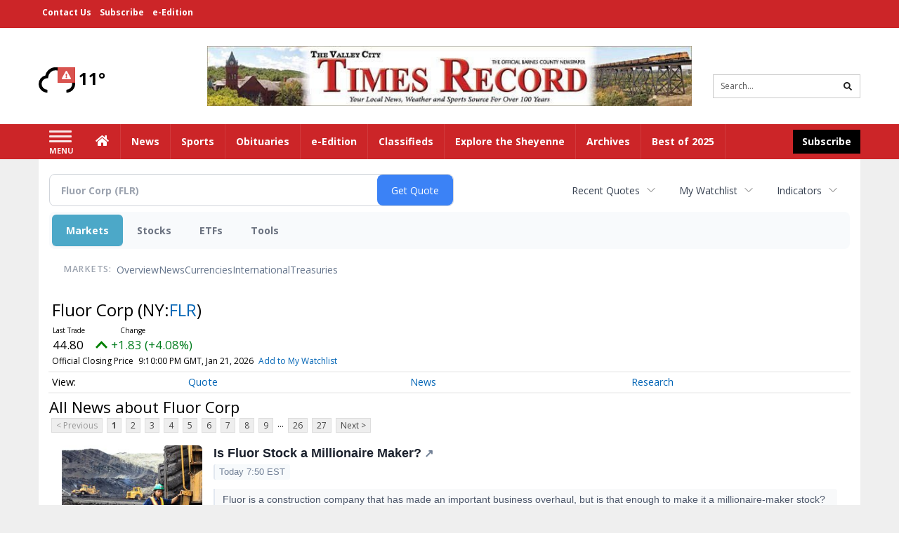

--- FILE ---
content_type: text/html; charset=utf-8
request_url: https://www.google.com/recaptcha/enterprise/anchor?ar=1&k=6LdF3BEhAAAAAEQUmLciJe0QwaHESwQFc2vwCWqh&co=aHR0cDovL2J1c2luZXNzLnRpbWVzLW9ubGluZS5jb206ODA.&hl=en&v=PoyoqOPhxBO7pBk68S4YbpHZ&size=invisible&anchor-ms=20000&execute-ms=30000&cb=cnbeom7f3pl3
body_size: 48614
content:
<!DOCTYPE HTML><html dir="ltr" lang="en"><head><meta http-equiv="Content-Type" content="text/html; charset=UTF-8">
<meta http-equiv="X-UA-Compatible" content="IE=edge">
<title>reCAPTCHA</title>
<style type="text/css">
/* cyrillic-ext */
@font-face {
  font-family: 'Roboto';
  font-style: normal;
  font-weight: 400;
  font-stretch: 100%;
  src: url(//fonts.gstatic.com/s/roboto/v48/KFO7CnqEu92Fr1ME7kSn66aGLdTylUAMa3GUBHMdazTgWw.woff2) format('woff2');
  unicode-range: U+0460-052F, U+1C80-1C8A, U+20B4, U+2DE0-2DFF, U+A640-A69F, U+FE2E-FE2F;
}
/* cyrillic */
@font-face {
  font-family: 'Roboto';
  font-style: normal;
  font-weight: 400;
  font-stretch: 100%;
  src: url(//fonts.gstatic.com/s/roboto/v48/KFO7CnqEu92Fr1ME7kSn66aGLdTylUAMa3iUBHMdazTgWw.woff2) format('woff2');
  unicode-range: U+0301, U+0400-045F, U+0490-0491, U+04B0-04B1, U+2116;
}
/* greek-ext */
@font-face {
  font-family: 'Roboto';
  font-style: normal;
  font-weight: 400;
  font-stretch: 100%;
  src: url(//fonts.gstatic.com/s/roboto/v48/KFO7CnqEu92Fr1ME7kSn66aGLdTylUAMa3CUBHMdazTgWw.woff2) format('woff2');
  unicode-range: U+1F00-1FFF;
}
/* greek */
@font-face {
  font-family: 'Roboto';
  font-style: normal;
  font-weight: 400;
  font-stretch: 100%;
  src: url(//fonts.gstatic.com/s/roboto/v48/KFO7CnqEu92Fr1ME7kSn66aGLdTylUAMa3-UBHMdazTgWw.woff2) format('woff2');
  unicode-range: U+0370-0377, U+037A-037F, U+0384-038A, U+038C, U+038E-03A1, U+03A3-03FF;
}
/* math */
@font-face {
  font-family: 'Roboto';
  font-style: normal;
  font-weight: 400;
  font-stretch: 100%;
  src: url(//fonts.gstatic.com/s/roboto/v48/KFO7CnqEu92Fr1ME7kSn66aGLdTylUAMawCUBHMdazTgWw.woff2) format('woff2');
  unicode-range: U+0302-0303, U+0305, U+0307-0308, U+0310, U+0312, U+0315, U+031A, U+0326-0327, U+032C, U+032F-0330, U+0332-0333, U+0338, U+033A, U+0346, U+034D, U+0391-03A1, U+03A3-03A9, U+03B1-03C9, U+03D1, U+03D5-03D6, U+03F0-03F1, U+03F4-03F5, U+2016-2017, U+2034-2038, U+203C, U+2040, U+2043, U+2047, U+2050, U+2057, U+205F, U+2070-2071, U+2074-208E, U+2090-209C, U+20D0-20DC, U+20E1, U+20E5-20EF, U+2100-2112, U+2114-2115, U+2117-2121, U+2123-214F, U+2190, U+2192, U+2194-21AE, U+21B0-21E5, U+21F1-21F2, U+21F4-2211, U+2213-2214, U+2216-22FF, U+2308-230B, U+2310, U+2319, U+231C-2321, U+2336-237A, U+237C, U+2395, U+239B-23B7, U+23D0, U+23DC-23E1, U+2474-2475, U+25AF, U+25B3, U+25B7, U+25BD, U+25C1, U+25CA, U+25CC, U+25FB, U+266D-266F, U+27C0-27FF, U+2900-2AFF, U+2B0E-2B11, U+2B30-2B4C, U+2BFE, U+3030, U+FF5B, U+FF5D, U+1D400-1D7FF, U+1EE00-1EEFF;
}
/* symbols */
@font-face {
  font-family: 'Roboto';
  font-style: normal;
  font-weight: 400;
  font-stretch: 100%;
  src: url(//fonts.gstatic.com/s/roboto/v48/KFO7CnqEu92Fr1ME7kSn66aGLdTylUAMaxKUBHMdazTgWw.woff2) format('woff2');
  unicode-range: U+0001-000C, U+000E-001F, U+007F-009F, U+20DD-20E0, U+20E2-20E4, U+2150-218F, U+2190, U+2192, U+2194-2199, U+21AF, U+21E6-21F0, U+21F3, U+2218-2219, U+2299, U+22C4-22C6, U+2300-243F, U+2440-244A, U+2460-24FF, U+25A0-27BF, U+2800-28FF, U+2921-2922, U+2981, U+29BF, U+29EB, U+2B00-2BFF, U+4DC0-4DFF, U+FFF9-FFFB, U+10140-1018E, U+10190-1019C, U+101A0, U+101D0-101FD, U+102E0-102FB, U+10E60-10E7E, U+1D2C0-1D2D3, U+1D2E0-1D37F, U+1F000-1F0FF, U+1F100-1F1AD, U+1F1E6-1F1FF, U+1F30D-1F30F, U+1F315, U+1F31C, U+1F31E, U+1F320-1F32C, U+1F336, U+1F378, U+1F37D, U+1F382, U+1F393-1F39F, U+1F3A7-1F3A8, U+1F3AC-1F3AF, U+1F3C2, U+1F3C4-1F3C6, U+1F3CA-1F3CE, U+1F3D4-1F3E0, U+1F3ED, U+1F3F1-1F3F3, U+1F3F5-1F3F7, U+1F408, U+1F415, U+1F41F, U+1F426, U+1F43F, U+1F441-1F442, U+1F444, U+1F446-1F449, U+1F44C-1F44E, U+1F453, U+1F46A, U+1F47D, U+1F4A3, U+1F4B0, U+1F4B3, U+1F4B9, U+1F4BB, U+1F4BF, U+1F4C8-1F4CB, U+1F4D6, U+1F4DA, U+1F4DF, U+1F4E3-1F4E6, U+1F4EA-1F4ED, U+1F4F7, U+1F4F9-1F4FB, U+1F4FD-1F4FE, U+1F503, U+1F507-1F50B, U+1F50D, U+1F512-1F513, U+1F53E-1F54A, U+1F54F-1F5FA, U+1F610, U+1F650-1F67F, U+1F687, U+1F68D, U+1F691, U+1F694, U+1F698, U+1F6AD, U+1F6B2, U+1F6B9-1F6BA, U+1F6BC, U+1F6C6-1F6CF, U+1F6D3-1F6D7, U+1F6E0-1F6EA, U+1F6F0-1F6F3, U+1F6F7-1F6FC, U+1F700-1F7FF, U+1F800-1F80B, U+1F810-1F847, U+1F850-1F859, U+1F860-1F887, U+1F890-1F8AD, U+1F8B0-1F8BB, U+1F8C0-1F8C1, U+1F900-1F90B, U+1F93B, U+1F946, U+1F984, U+1F996, U+1F9E9, U+1FA00-1FA6F, U+1FA70-1FA7C, U+1FA80-1FA89, U+1FA8F-1FAC6, U+1FACE-1FADC, U+1FADF-1FAE9, U+1FAF0-1FAF8, U+1FB00-1FBFF;
}
/* vietnamese */
@font-face {
  font-family: 'Roboto';
  font-style: normal;
  font-weight: 400;
  font-stretch: 100%;
  src: url(//fonts.gstatic.com/s/roboto/v48/KFO7CnqEu92Fr1ME7kSn66aGLdTylUAMa3OUBHMdazTgWw.woff2) format('woff2');
  unicode-range: U+0102-0103, U+0110-0111, U+0128-0129, U+0168-0169, U+01A0-01A1, U+01AF-01B0, U+0300-0301, U+0303-0304, U+0308-0309, U+0323, U+0329, U+1EA0-1EF9, U+20AB;
}
/* latin-ext */
@font-face {
  font-family: 'Roboto';
  font-style: normal;
  font-weight: 400;
  font-stretch: 100%;
  src: url(//fonts.gstatic.com/s/roboto/v48/KFO7CnqEu92Fr1ME7kSn66aGLdTylUAMa3KUBHMdazTgWw.woff2) format('woff2');
  unicode-range: U+0100-02BA, U+02BD-02C5, U+02C7-02CC, U+02CE-02D7, U+02DD-02FF, U+0304, U+0308, U+0329, U+1D00-1DBF, U+1E00-1E9F, U+1EF2-1EFF, U+2020, U+20A0-20AB, U+20AD-20C0, U+2113, U+2C60-2C7F, U+A720-A7FF;
}
/* latin */
@font-face {
  font-family: 'Roboto';
  font-style: normal;
  font-weight: 400;
  font-stretch: 100%;
  src: url(//fonts.gstatic.com/s/roboto/v48/KFO7CnqEu92Fr1ME7kSn66aGLdTylUAMa3yUBHMdazQ.woff2) format('woff2');
  unicode-range: U+0000-00FF, U+0131, U+0152-0153, U+02BB-02BC, U+02C6, U+02DA, U+02DC, U+0304, U+0308, U+0329, U+2000-206F, U+20AC, U+2122, U+2191, U+2193, U+2212, U+2215, U+FEFF, U+FFFD;
}
/* cyrillic-ext */
@font-face {
  font-family: 'Roboto';
  font-style: normal;
  font-weight: 500;
  font-stretch: 100%;
  src: url(//fonts.gstatic.com/s/roboto/v48/KFO7CnqEu92Fr1ME7kSn66aGLdTylUAMa3GUBHMdazTgWw.woff2) format('woff2');
  unicode-range: U+0460-052F, U+1C80-1C8A, U+20B4, U+2DE0-2DFF, U+A640-A69F, U+FE2E-FE2F;
}
/* cyrillic */
@font-face {
  font-family: 'Roboto';
  font-style: normal;
  font-weight: 500;
  font-stretch: 100%;
  src: url(//fonts.gstatic.com/s/roboto/v48/KFO7CnqEu92Fr1ME7kSn66aGLdTylUAMa3iUBHMdazTgWw.woff2) format('woff2');
  unicode-range: U+0301, U+0400-045F, U+0490-0491, U+04B0-04B1, U+2116;
}
/* greek-ext */
@font-face {
  font-family: 'Roboto';
  font-style: normal;
  font-weight: 500;
  font-stretch: 100%;
  src: url(//fonts.gstatic.com/s/roboto/v48/KFO7CnqEu92Fr1ME7kSn66aGLdTylUAMa3CUBHMdazTgWw.woff2) format('woff2');
  unicode-range: U+1F00-1FFF;
}
/* greek */
@font-face {
  font-family: 'Roboto';
  font-style: normal;
  font-weight: 500;
  font-stretch: 100%;
  src: url(//fonts.gstatic.com/s/roboto/v48/KFO7CnqEu92Fr1ME7kSn66aGLdTylUAMa3-UBHMdazTgWw.woff2) format('woff2');
  unicode-range: U+0370-0377, U+037A-037F, U+0384-038A, U+038C, U+038E-03A1, U+03A3-03FF;
}
/* math */
@font-face {
  font-family: 'Roboto';
  font-style: normal;
  font-weight: 500;
  font-stretch: 100%;
  src: url(//fonts.gstatic.com/s/roboto/v48/KFO7CnqEu92Fr1ME7kSn66aGLdTylUAMawCUBHMdazTgWw.woff2) format('woff2');
  unicode-range: U+0302-0303, U+0305, U+0307-0308, U+0310, U+0312, U+0315, U+031A, U+0326-0327, U+032C, U+032F-0330, U+0332-0333, U+0338, U+033A, U+0346, U+034D, U+0391-03A1, U+03A3-03A9, U+03B1-03C9, U+03D1, U+03D5-03D6, U+03F0-03F1, U+03F4-03F5, U+2016-2017, U+2034-2038, U+203C, U+2040, U+2043, U+2047, U+2050, U+2057, U+205F, U+2070-2071, U+2074-208E, U+2090-209C, U+20D0-20DC, U+20E1, U+20E5-20EF, U+2100-2112, U+2114-2115, U+2117-2121, U+2123-214F, U+2190, U+2192, U+2194-21AE, U+21B0-21E5, U+21F1-21F2, U+21F4-2211, U+2213-2214, U+2216-22FF, U+2308-230B, U+2310, U+2319, U+231C-2321, U+2336-237A, U+237C, U+2395, U+239B-23B7, U+23D0, U+23DC-23E1, U+2474-2475, U+25AF, U+25B3, U+25B7, U+25BD, U+25C1, U+25CA, U+25CC, U+25FB, U+266D-266F, U+27C0-27FF, U+2900-2AFF, U+2B0E-2B11, U+2B30-2B4C, U+2BFE, U+3030, U+FF5B, U+FF5D, U+1D400-1D7FF, U+1EE00-1EEFF;
}
/* symbols */
@font-face {
  font-family: 'Roboto';
  font-style: normal;
  font-weight: 500;
  font-stretch: 100%;
  src: url(//fonts.gstatic.com/s/roboto/v48/KFO7CnqEu92Fr1ME7kSn66aGLdTylUAMaxKUBHMdazTgWw.woff2) format('woff2');
  unicode-range: U+0001-000C, U+000E-001F, U+007F-009F, U+20DD-20E0, U+20E2-20E4, U+2150-218F, U+2190, U+2192, U+2194-2199, U+21AF, U+21E6-21F0, U+21F3, U+2218-2219, U+2299, U+22C4-22C6, U+2300-243F, U+2440-244A, U+2460-24FF, U+25A0-27BF, U+2800-28FF, U+2921-2922, U+2981, U+29BF, U+29EB, U+2B00-2BFF, U+4DC0-4DFF, U+FFF9-FFFB, U+10140-1018E, U+10190-1019C, U+101A0, U+101D0-101FD, U+102E0-102FB, U+10E60-10E7E, U+1D2C0-1D2D3, U+1D2E0-1D37F, U+1F000-1F0FF, U+1F100-1F1AD, U+1F1E6-1F1FF, U+1F30D-1F30F, U+1F315, U+1F31C, U+1F31E, U+1F320-1F32C, U+1F336, U+1F378, U+1F37D, U+1F382, U+1F393-1F39F, U+1F3A7-1F3A8, U+1F3AC-1F3AF, U+1F3C2, U+1F3C4-1F3C6, U+1F3CA-1F3CE, U+1F3D4-1F3E0, U+1F3ED, U+1F3F1-1F3F3, U+1F3F5-1F3F7, U+1F408, U+1F415, U+1F41F, U+1F426, U+1F43F, U+1F441-1F442, U+1F444, U+1F446-1F449, U+1F44C-1F44E, U+1F453, U+1F46A, U+1F47D, U+1F4A3, U+1F4B0, U+1F4B3, U+1F4B9, U+1F4BB, U+1F4BF, U+1F4C8-1F4CB, U+1F4D6, U+1F4DA, U+1F4DF, U+1F4E3-1F4E6, U+1F4EA-1F4ED, U+1F4F7, U+1F4F9-1F4FB, U+1F4FD-1F4FE, U+1F503, U+1F507-1F50B, U+1F50D, U+1F512-1F513, U+1F53E-1F54A, U+1F54F-1F5FA, U+1F610, U+1F650-1F67F, U+1F687, U+1F68D, U+1F691, U+1F694, U+1F698, U+1F6AD, U+1F6B2, U+1F6B9-1F6BA, U+1F6BC, U+1F6C6-1F6CF, U+1F6D3-1F6D7, U+1F6E0-1F6EA, U+1F6F0-1F6F3, U+1F6F7-1F6FC, U+1F700-1F7FF, U+1F800-1F80B, U+1F810-1F847, U+1F850-1F859, U+1F860-1F887, U+1F890-1F8AD, U+1F8B0-1F8BB, U+1F8C0-1F8C1, U+1F900-1F90B, U+1F93B, U+1F946, U+1F984, U+1F996, U+1F9E9, U+1FA00-1FA6F, U+1FA70-1FA7C, U+1FA80-1FA89, U+1FA8F-1FAC6, U+1FACE-1FADC, U+1FADF-1FAE9, U+1FAF0-1FAF8, U+1FB00-1FBFF;
}
/* vietnamese */
@font-face {
  font-family: 'Roboto';
  font-style: normal;
  font-weight: 500;
  font-stretch: 100%;
  src: url(//fonts.gstatic.com/s/roboto/v48/KFO7CnqEu92Fr1ME7kSn66aGLdTylUAMa3OUBHMdazTgWw.woff2) format('woff2');
  unicode-range: U+0102-0103, U+0110-0111, U+0128-0129, U+0168-0169, U+01A0-01A1, U+01AF-01B0, U+0300-0301, U+0303-0304, U+0308-0309, U+0323, U+0329, U+1EA0-1EF9, U+20AB;
}
/* latin-ext */
@font-face {
  font-family: 'Roboto';
  font-style: normal;
  font-weight: 500;
  font-stretch: 100%;
  src: url(//fonts.gstatic.com/s/roboto/v48/KFO7CnqEu92Fr1ME7kSn66aGLdTylUAMa3KUBHMdazTgWw.woff2) format('woff2');
  unicode-range: U+0100-02BA, U+02BD-02C5, U+02C7-02CC, U+02CE-02D7, U+02DD-02FF, U+0304, U+0308, U+0329, U+1D00-1DBF, U+1E00-1E9F, U+1EF2-1EFF, U+2020, U+20A0-20AB, U+20AD-20C0, U+2113, U+2C60-2C7F, U+A720-A7FF;
}
/* latin */
@font-face {
  font-family: 'Roboto';
  font-style: normal;
  font-weight: 500;
  font-stretch: 100%;
  src: url(//fonts.gstatic.com/s/roboto/v48/KFO7CnqEu92Fr1ME7kSn66aGLdTylUAMa3yUBHMdazQ.woff2) format('woff2');
  unicode-range: U+0000-00FF, U+0131, U+0152-0153, U+02BB-02BC, U+02C6, U+02DA, U+02DC, U+0304, U+0308, U+0329, U+2000-206F, U+20AC, U+2122, U+2191, U+2193, U+2212, U+2215, U+FEFF, U+FFFD;
}
/* cyrillic-ext */
@font-face {
  font-family: 'Roboto';
  font-style: normal;
  font-weight: 900;
  font-stretch: 100%;
  src: url(//fonts.gstatic.com/s/roboto/v48/KFO7CnqEu92Fr1ME7kSn66aGLdTylUAMa3GUBHMdazTgWw.woff2) format('woff2');
  unicode-range: U+0460-052F, U+1C80-1C8A, U+20B4, U+2DE0-2DFF, U+A640-A69F, U+FE2E-FE2F;
}
/* cyrillic */
@font-face {
  font-family: 'Roboto';
  font-style: normal;
  font-weight: 900;
  font-stretch: 100%;
  src: url(//fonts.gstatic.com/s/roboto/v48/KFO7CnqEu92Fr1ME7kSn66aGLdTylUAMa3iUBHMdazTgWw.woff2) format('woff2');
  unicode-range: U+0301, U+0400-045F, U+0490-0491, U+04B0-04B1, U+2116;
}
/* greek-ext */
@font-face {
  font-family: 'Roboto';
  font-style: normal;
  font-weight: 900;
  font-stretch: 100%;
  src: url(//fonts.gstatic.com/s/roboto/v48/KFO7CnqEu92Fr1ME7kSn66aGLdTylUAMa3CUBHMdazTgWw.woff2) format('woff2');
  unicode-range: U+1F00-1FFF;
}
/* greek */
@font-face {
  font-family: 'Roboto';
  font-style: normal;
  font-weight: 900;
  font-stretch: 100%;
  src: url(//fonts.gstatic.com/s/roboto/v48/KFO7CnqEu92Fr1ME7kSn66aGLdTylUAMa3-UBHMdazTgWw.woff2) format('woff2');
  unicode-range: U+0370-0377, U+037A-037F, U+0384-038A, U+038C, U+038E-03A1, U+03A3-03FF;
}
/* math */
@font-face {
  font-family: 'Roboto';
  font-style: normal;
  font-weight: 900;
  font-stretch: 100%;
  src: url(//fonts.gstatic.com/s/roboto/v48/KFO7CnqEu92Fr1ME7kSn66aGLdTylUAMawCUBHMdazTgWw.woff2) format('woff2');
  unicode-range: U+0302-0303, U+0305, U+0307-0308, U+0310, U+0312, U+0315, U+031A, U+0326-0327, U+032C, U+032F-0330, U+0332-0333, U+0338, U+033A, U+0346, U+034D, U+0391-03A1, U+03A3-03A9, U+03B1-03C9, U+03D1, U+03D5-03D6, U+03F0-03F1, U+03F4-03F5, U+2016-2017, U+2034-2038, U+203C, U+2040, U+2043, U+2047, U+2050, U+2057, U+205F, U+2070-2071, U+2074-208E, U+2090-209C, U+20D0-20DC, U+20E1, U+20E5-20EF, U+2100-2112, U+2114-2115, U+2117-2121, U+2123-214F, U+2190, U+2192, U+2194-21AE, U+21B0-21E5, U+21F1-21F2, U+21F4-2211, U+2213-2214, U+2216-22FF, U+2308-230B, U+2310, U+2319, U+231C-2321, U+2336-237A, U+237C, U+2395, U+239B-23B7, U+23D0, U+23DC-23E1, U+2474-2475, U+25AF, U+25B3, U+25B7, U+25BD, U+25C1, U+25CA, U+25CC, U+25FB, U+266D-266F, U+27C0-27FF, U+2900-2AFF, U+2B0E-2B11, U+2B30-2B4C, U+2BFE, U+3030, U+FF5B, U+FF5D, U+1D400-1D7FF, U+1EE00-1EEFF;
}
/* symbols */
@font-face {
  font-family: 'Roboto';
  font-style: normal;
  font-weight: 900;
  font-stretch: 100%;
  src: url(//fonts.gstatic.com/s/roboto/v48/KFO7CnqEu92Fr1ME7kSn66aGLdTylUAMaxKUBHMdazTgWw.woff2) format('woff2');
  unicode-range: U+0001-000C, U+000E-001F, U+007F-009F, U+20DD-20E0, U+20E2-20E4, U+2150-218F, U+2190, U+2192, U+2194-2199, U+21AF, U+21E6-21F0, U+21F3, U+2218-2219, U+2299, U+22C4-22C6, U+2300-243F, U+2440-244A, U+2460-24FF, U+25A0-27BF, U+2800-28FF, U+2921-2922, U+2981, U+29BF, U+29EB, U+2B00-2BFF, U+4DC0-4DFF, U+FFF9-FFFB, U+10140-1018E, U+10190-1019C, U+101A0, U+101D0-101FD, U+102E0-102FB, U+10E60-10E7E, U+1D2C0-1D2D3, U+1D2E0-1D37F, U+1F000-1F0FF, U+1F100-1F1AD, U+1F1E6-1F1FF, U+1F30D-1F30F, U+1F315, U+1F31C, U+1F31E, U+1F320-1F32C, U+1F336, U+1F378, U+1F37D, U+1F382, U+1F393-1F39F, U+1F3A7-1F3A8, U+1F3AC-1F3AF, U+1F3C2, U+1F3C4-1F3C6, U+1F3CA-1F3CE, U+1F3D4-1F3E0, U+1F3ED, U+1F3F1-1F3F3, U+1F3F5-1F3F7, U+1F408, U+1F415, U+1F41F, U+1F426, U+1F43F, U+1F441-1F442, U+1F444, U+1F446-1F449, U+1F44C-1F44E, U+1F453, U+1F46A, U+1F47D, U+1F4A3, U+1F4B0, U+1F4B3, U+1F4B9, U+1F4BB, U+1F4BF, U+1F4C8-1F4CB, U+1F4D6, U+1F4DA, U+1F4DF, U+1F4E3-1F4E6, U+1F4EA-1F4ED, U+1F4F7, U+1F4F9-1F4FB, U+1F4FD-1F4FE, U+1F503, U+1F507-1F50B, U+1F50D, U+1F512-1F513, U+1F53E-1F54A, U+1F54F-1F5FA, U+1F610, U+1F650-1F67F, U+1F687, U+1F68D, U+1F691, U+1F694, U+1F698, U+1F6AD, U+1F6B2, U+1F6B9-1F6BA, U+1F6BC, U+1F6C6-1F6CF, U+1F6D3-1F6D7, U+1F6E0-1F6EA, U+1F6F0-1F6F3, U+1F6F7-1F6FC, U+1F700-1F7FF, U+1F800-1F80B, U+1F810-1F847, U+1F850-1F859, U+1F860-1F887, U+1F890-1F8AD, U+1F8B0-1F8BB, U+1F8C0-1F8C1, U+1F900-1F90B, U+1F93B, U+1F946, U+1F984, U+1F996, U+1F9E9, U+1FA00-1FA6F, U+1FA70-1FA7C, U+1FA80-1FA89, U+1FA8F-1FAC6, U+1FACE-1FADC, U+1FADF-1FAE9, U+1FAF0-1FAF8, U+1FB00-1FBFF;
}
/* vietnamese */
@font-face {
  font-family: 'Roboto';
  font-style: normal;
  font-weight: 900;
  font-stretch: 100%;
  src: url(//fonts.gstatic.com/s/roboto/v48/KFO7CnqEu92Fr1ME7kSn66aGLdTylUAMa3OUBHMdazTgWw.woff2) format('woff2');
  unicode-range: U+0102-0103, U+0110-0111, U+0128-0129, U+0168-0169, U+01A0-01A1, U+01AF-01B0, U+0300-0301, U+0303-0304, U+0308-0309, U+0323, U+0329, U+1EA0-1EF9, U+20AB;
}
/* latin-ext */
@font-face {
  font-family: 'Roboto';
  font-style: normal;
  font-weight: 900;
  font-stretch: 100%;
  src: url(//fonts.gstatic.com/s/roboto/v48/KFO7CnqEu92Fr1ME7kSn66aGLdTylUAMa3KUBHMdazTgWw.woff2) format('woff2');
  unicode-range: U+0100-02BA, U+02BD-02C5, U+02C7-02CC, U+02CE-02D7, U+02DD-02FF, U+0304, U+0308, U+0329, U+1D00-1DBF, U+1E00-1E9F, U+1EF2-1EFF, U+2020, U+20A0-20AB, U+20AD-20C0, U+2113, U+2C60-2C7F, U+A720-A7FF;
}
/* latin */
@font-face {
  font-family: 'Roboto';
  font-style: normal;
  font-weight: 900;
  font-stretch: 100%;
  src: url(//fonts.gstatic.com/s/roboto/v48/KFO7CnqEu92Fr1ME7kSn66aGLdTylUAMa3yUBHMdazQ.woff2) format('woff2');
  unicode-range: U+0000-00FF, U+0131, U+0152-0153, U+02BB-02BC, U+02C6, U+02DA, U+02DC, U+0304, U+0308, U+0329, U+2000-206F, U+20AC, U+2122, U+2191, U+2193, U+2212, U+2215, U+FEFF, U+FFFD;
}

</style>
<link rel="stylesheet" type="text/css" href="https://www.gstatic.com/recaptcha/releases/PoyoqOPhxBO7pBk68S4YbpHZ/styles__ltr.css">
<script nonce="fyhb6qjOqHN70u1YERchRQ" type="text/javascript">window['__recaptcha_api'] = 'https://www.google.com/recaptcha/enterprise/';</script>
<script type="text/javascript" src="https://www.gstatic.com/recaptcha/releases/PoyoqOPhxBO7pBk68S4YbpHZ/recaptcha__en.js" nonce="fyhb6qjOqHN70u1YERchRQ">
      
    </script></head>
<body><div id="rc-anchor-alert" class="rc-anchor-alert"></div>
<input type="hidden" id="recaptcha-token" value="[base64]">
<script type="text/javascript" nonce="fyhb6qjOqHN70u1YERchRQ">
      recaptcha.anchor.Main.init("[\x22ainput\x22,[\x22bgdata\x22,\x22\x22,\[base64]/[base64]/[base64]/ZyhXLGgpOnEoW04sMjEsbF0sVywwKSxoKSxmYWxzZSxmYWxzZSl9Y2F0Y2goayl7RygzNTgsVyk/[base64]/[base64]/[base64]/[base64]/[base64]/[base64]/[base64]/bmV3IEJbT10oRFswXSk6dz09Mj9uZXcgQltPXShEWzBdLERbMV0pOnc9PTM/bmV3IEJbT10oRFswXSxEWzFdLERbMl0pOnc9PTQ/[base64]/[base64]/[base64]/[base64]/[base64]\\u003d\x22,\[base64]\x22,\x22NcKUUcK4JcKfwopJwozCpDgFwqdpw47DlB1+wrzCvkMNwrrDokpqFsOfwrtAw6HDnlvCnF8fwonCicO/[base64]/wr/[base64]/YEA8UcK2worDmsOyw5kzKCU9wq5CXE3CsC7DusOYw7LCvcKzW8KHXBPDlFUXwoorw5VOwpvCgzbDgsOhbw3DjVzDrsKNwqHDuhbDr0XCtsO4wpB+KADCj1cswrhkw6Fkw5V/KsONATtuw6HCjMK9w6PCrSzCtizCoGnCsmDCpRRZY8OWDWlMOcKMwp3DpTM1w6XCtBbDpcKDKMKlIVPDl8Kow6zCgB/DlxYZw7jCiw0Dd1dDwpFWDMO9JsKTw7bCkkXCk3TCu8KebMKiGw5QUBI1w57CusKww4TCmG5/bQvDkzIIIMOnXzdOVULDoVPDjw0iwosWwqYHXMK9woB7w4U6wrtKZ8OHA28pGFPDu03CmgMFb3ESdSTDicKMw4w7w5TDgcOlw65zw63Cp8KPGhxQwprCljLCtnw1ecO8R8KJwqfCmsKVwrbCnsOVa37DvsOiWXXDrhdNZnVdwpFZwqEWw4rCvcKDwoXCscK/wrseHxjDuVoXw5/Cg8KVTBN2w6xKw7t4w5bCs8KtwrHCt8K0VWl/woQHwpN0eSDCjMKJw5MGwqVLwpplRTLDicKRNSo6IB3CnsKhPsOew7/DkMOReMKSw50kIsK6wqoswpbCmcKpYFV3wpV8w7RQwoc4w53DpMKQDMKwwqRteAXCqlsaw78jRSsywoUbwqrDgcOPwoDDo8Kmw6kywphzPH/CuMK6wprCsjPCtsOVVMKgw53ChcK3VcKfP8OrUiDDo8OuD03DssKhPsOwREfCr8ORR8OMw4xlRcOcw7nDsXdqwrAMVgMqwqjDhlvDv8Oswp/DocKNMS9/[base64]/[base64]/c2vChwbDqMOvwqrCt8OjQcKIwqbDm8KFw6IkMsKRFsK8w6UgwpdZw7R0wpBSwpzDqsO4w7/Dkh98ScK3IsKhw5pXwoPCjMK4w7Q9eCNTw4DDqEZ/LTzCh0MuEcKZw4MRwr/[base64]/[base64]/CtMOowpvDh1p7M8OFw4MvwroYwpcoTCJhGhcWw4/DvCMgLsKlw7NhwolOw6vCocKuwpPDt3UPwr9WwpI5chFzwqdAw4cDwojDsUoIw5HDtMK5w5l+L8KWfcKzwrEFwrnCkx3DssONwqbDlcKgwqgpOMO4wqItfcOGwrTDsMOSwpsHTsKCwrR9wo3ChjDCgsKxwppJB8KIc30gwr/CrcKgDsKTJF0vVsO3w5FJUcKyesKHw4MKKTI6SMOXP8OGwrxTFcOtV8OPw7x4wobDnzLDkMOkw4vDi1jDlMO3S2HCu8K9VsKER8O6w4jDqx5zNsKRwr/Dn8KNO8OswqAHw7PCkBVmw6A+YcO4wqTDjMOrZsORXTzDg3I9eTBKYD7DgTTCl8KxJ3pAwrnChHpXwo/Cq8Kmw4bCo8O/LF/CujTDgSXDnU5qFsO3Kg4hwoLCj8KCNsKGRmMAFMK6wqIuwp3Dg8OpesOzVRPDpk7CksK2CcKrC8K/w59Nw5vDkBB9YcKxw7Q/wr9AwrBGw7Rqw7wxwr3Dg8KlBFTDkQsjbjnCigzCuUczBj0Ywohww7HDgsOrw68cC8KXbBUgPcOIDcKjVMKgwqRPwpZVQcOSDkVnwrvCvMOvwqTDlDN6WEPClThfAsKobHXCs37DrjrChMKKZ8KCw7PCg8OKUcODUErDjMOqwrl/wqo8O8O5wpnDhAXCrMOjTChOw4oxwrLCkxDDmnzCoHUrw6BNJT/Dv8Ogw77DiMKtSMK2wpbCjirCkh5pfhrCjD4GQUp2wrPCpcO6E8Onw5Qew5nDn0nClMKFQVzCpcOWw5PCmnguwotzwrXCkkXDtsOjwpQfwqwyACzDpAnCs8KKw7AIw5rCmMKPwq/ChcKfKFg5woDDnx9uI0nChcKYO8ODFsK0wpJ9X8K4BMKXwoQmLxRdEwNiwqLCvXjCp1gBA8O1TjXClsKROGLDs8KwFcOlwpBgKHLDmSR+RWHDp0NqwolTwp7Dr3cXw7MVOcK9cnApA8Onw6AQwr5wWwpDLMOQwowGSsKbIcKtP8KoOyvChsObwrJKwq3Do8KCw5/DpcOtEBDDvMK5N8O2IcKBDV/DiS3Dq8K/w5rCssOuw6Z5wqDDv8O4w4rCvMOneVVoDsKXwo5Ew5TColchJWHDu3RUQsK/w5/DhcKcw7xrXMK2FMO3QsK6wr/CjChAcsOcw6bDlH/Dv8ODZgQlwqDDszICHcOgXm/[base64]/CnW3DiHbDkDnDl8KuXcKwwoxswpI5dCVbwpDCkF14w4UxGnRJw6BKD8KnPAvCmVBiwr8AZsK+D8KOwpIbwqXDj8Kre8OuK8O9Xn9vw6rDm8KmemNHQ8KywoQawojDoybDhG/[base64]/DosOILGkOwrbCkcKxScKDEU3DrTrCgcKlScKxP8OheMOswoM7w47DgVAvw6E4U8Oiw5vDjcO8MiYhw4jCosOHNsKMb24hwoQoWsOzwpBUIsKOPMOKwpAsw7/DrlFHIsOxEMK0M33DpsO5d8O6w6bCpCIrEEgcXBwRGSoyw4PCiC9VOMKUw4PDlcORwpDDpMKJU8OKwrnDg8OUw43DixJoXcO5SSbClsOaw5o/wr/DocOSZsKXVyPDtifCo0FLw43CiMKxw75mcUEGJMOPFAvCucOgwoTDt2FlU8OWUmbDsltew6/CtsKxQzrCuFx1w5DCmC7CujZvCBLCgBcMRCNWDsOXw5jDoDnCiMKIXlhbwr1FwqTDpG4ILcOeITjDu3M4wrfCs1c/cMOnw4TDmw4SahPCn8OGT3MrTwLCskppwrgRw7hufx9ow5Y9ZsOsdsKvNQQQEVd3w6PDo8Ova0rDpSsAaXfCumF/HMKkLcKqwpZKaVRxw4gEw4DCgGLCnsK4wqhaU2bDhcKJXXDCn14Qw5VuISVlCzhxwpbDgsOXw5vCqMKQw6jDp2jCgxhkBsOnwoFBG8KQKkXCozguwrnDp8OMwrXDvsODwq/DqzTCtlzDvMOGwpd0wofCgMOWDzlGYsOdw5jDqF7CiiHCjEHDrMKwIxMdHFsIGn51w70Ww6Z4wpbCgcK9wqtHw5LCkmzCo2PDvxxoGcOwOFpJCcKoMMKuw5zDtMKkLmx+wqLCusKdwpZvwrTDs8K4EzvDp8OBUFrDoDwjw7o7bsKPJk5gwql9wo8cwozCrgLCjVotwr/Dg8K1wo1AdsOfw47DusK+wp3CpF/DqSwKSFHCusK7fSEzw6ZrwpFUwq7DhS92ZcKPQFFCVF3Cp8OWwqvDjHMTwoowKht/EB08w4NwGRoAw5puw4o/fwdhwrXDm8KOw63CoMK3wpN2UsOEw77CmsOdGh7DtB3CqMOsH8OGVMO2w7HDh8KEdxgZQgzClkgOFsO7M8K6TXo7fDsQw7BcwqXCkcKgTSMqVcK1wpnDiMO8BMORwrXDpcK9OmrDhl16w6IGI112woJew7bDvsOnIcKbXDkFQMK1wrcQRXdWa2LDoMOgw6Exw4/DqTjDqVY9c2AjwqNOwojCscKjwqUpw5bCuU/CgMKkMMODw43DvsOKci3DhxrDucO5wpoRSRMxw44CwoZ/w7nCu3bDtwkDJsOYcy9RwrPCmAjCn8OqMMO5DMOyEsKKw5TCjcKJw7FpCgdcw4PDtMOlw5jDkMK6w4oDYsKPT8O+w4p7wo/DtSHCusOZw6PCmlvDon09KQXDlcKyw4hJw6bDvETCgMO9J8KLMsKkw47CssO7woFQw4HCjB7CicK9w6LCoF3CnMO6BsOPC8OwRhHCscKcSMKdOEp4wpxYwr/DvE7DicOEw4ROwqYueV9vw63DgsOYw6PDtsOZw47DlsKJw4IwwodHFcKUS8Otw5HCqcK5w7fDusKWwopJw5DDuSgUTXIlecOsw5Zqw5bCvkrCpTTDm8OCw43DmT7Cm8KawqsNw6LCg2nCsR9Iw7gMP8O4QcOfZljDiMK/wrkOLcK9UBQrc8KYwpdcw6PCl0HDq8ODw7M9CH0jw4YbZm1Rw4d4RMOyBE/DuMKuc1bChcOJMMKxMkbCsRHCqsOrw7PCoMKUFHxYw45awrcxI1lHCsOBEcKSwpDCm8O6E2zDksONwqsEwoErw45EwpzCrsKKQcOXw5zDmkLDj3XCkcKdK8K/NRsVw6zDmsK4wrXCkwlGw63CucK7w4AxD8OJOcKxLMO5fw1sb8Onw6/ClFkMU8OPWVcpRWDCp3bDrcKPNFFqw6/DjGJgwpRKEwHDmiROwrnDojjCsXoiRlBMw77Ck0JjXMOewrINwojDiTgBw7/Cqx53TMOjdsKQMcOcIcOxRhnDpABrw7fCoyvDoApqWcKzw6QswpHDr8O/WcOLQVbDv8OzKsOcDcK4w7bDksKZHChRS8OHw4zCuyTCtX89wp0/acKNwoLCrcOLKwwHVcOQw6jDtlYZX8KhwrrCoFzDssOsw6lwf11nwoHDiVfCmMOWw6cqwqTDu8K4w5PDoFhbO0bDhMKLDsKuwpzCrcKtwo9pw4vCp8KeYXHCmsKHIhjCv8K1WTPCoyXCocOAYRrCmhXDpcK2w6NVP8OBQMKiM8KGPADCuMO6dcOlXsOBRMKmwr/DocOnWhlTw6LCjMKAJ0rCr8KCMcKqPsOpwpR/wp59U8Kyw4jCr8OEO8O1AwHCtWvCnsOVwpEmwoAFw5dbwoXCnE/DqXfCoT7CtzzDoMOWScObwonCu8O3wr/DsMKHw6rDn244KcOAV3DDtxwdw5rCvH95wqB+BXrCkjnCukjCi8OtdcKTC8OpUsOUVB1RLl0uwq55IMOAw4fCrFE+wokEw6fDssKpT8Kcw7ZZw4nDnTvChWcCITjDo3PDty0hw79Iw4J2bDjChsO0w6/[base64]/[base64]/[base64]/DksO3w4lEwroPwpjCmcKeHcKOw6gnwoTDj0DDnx19w5PDoAPCpXTCusOeD8OsMsOyAHh/wodTwpoEwr/[base64]/[base64]/Q2Ntw6wqw5/CsjN3T0IrcANEwrApWURLAMO3wozCmT7CvC8nNMO4w69Uw5gIwqfDi8Kvwr83NznCscKJVHTCn1pQwp56w7LDnMK9bcKiwrVVwobDtRl+BcOYwpvDrnnClTLDmMKww61Kwo9CI3towoPDh8Onw7bCqEIpw5/DqcK6woF8cn9twojDjRPCkBlJw5TCjwnDvjpDwpbDjAPClVIow4TCvTnDmsOyMsOTdcK7wqjCsxbCtMOKIMOTWmptwojDmkbCuMKEwrHDtcK4ZcOzwq/DoEZFFsKFw6bDusKZVcOmw7vCrsO1RcKAwq0nw7N4bGgWXMOXE8KIwqB3wqkWwrVMbWVoCH/DvDTDm8K2wqYbwrQLwojDhCJZCH7Cm1cgPsOJJGhlXsOsGcKMwr/Cl8OFw6PDgXUIEcOLwqjDjcOuY03CiR4Qw5DDtcOwRMK7fm1kw4XDghBham47wqsKwptdbcOoJ8K7RWfDnsKvI2bDl8O0XWvDg8OvSRR/HGopYMKEw4c/[base64]/[base64]/amXDqcOacQfClMKEHTAow5DDu37DpcOZw6rDpMO2w5E+w7TDrMKMYDvDvgvCjWoaw5wtw4XCpGp9w6/CpWTCpBNqwpHDpT4obMOLw7bCmnnDhTBhw6UEw7zCh8OJwoVLGCBpOcK0WMK8FcOiwrhGw4/Cu8Kdw71HIy8dIcKRJy4rOGMUwrDDnTPDsBtAbVoSwpbChiR7wqHClDNuw4TDhDvDlcKJPMO6LgwWwoTCpsKzwqfCisOJwr/DoMKowrDDjcKAw57DokvDl1Uiw6VAwrHDomzDjMKzO1cFUzk6w6ADFjJ+woEdf8OpInMSWDDCocKVw7nDosKSwoRpw7ZQwqlXW27DpFbCsMKrUh0lwqJwQsKCWsKqwrA0TMK6w5cowopnXBoqwrN+w7Rna8KFJG/Co27DkScfwr/Dq8K1w4bDn8KUw7XDjV/Cl0zDssKrW8K5w5XCs8K3G8KGw4zCmVZ7wrYyFMKPw4lQwqJcwonCtsKTFsK1wqBEwo8fSAfDhcObwr3DrDcuwp7Dh8K7OsOMw5dlw5rDvy3Dv8K0woHCucKaNT/Cmw3DvsOCw45gwoXDh8Knwpxuw54TDXzDv2rCrkHCs8O4Z8Khw7AHahfDmcOMwqRMAgrDj8KOwrnCgw/CtcO4w7LCn8O2TGJ7dsKVVw/Cq8Omw40RKsOpw5towq5Nw6DClcKeCDLCjMKMRx43QcOPw4QpY3dvSwXDlAHDnGkTwoN6wqEqPy0zMcOcw5RTLCvCtS/DqkcTw5QNUgvClMOKLmvCuMKeRnnDrMKhw5ZbUG9/ZjQdLyPCncOSwrnCsGfCiMO3Q8Kcwrsmwpp1SsOBwqUnwrXCiMKsQMKcwpBcw6tuZcKLZcOKw60qI8K5OsOSwplZwpEyTjJeBGEeW8K2wpLDiwLCo1E+L0HCpMKJwozDrMKwwpXDo8K9cisjw5RiIsKaE2/DucKzw7lSw6vCu8OvIMOPwq/CmiUZw7/CqsKyw5d7BU9JworCu8OhWwpiH1nDnsOOw43DlE1nbsKow6rDvsK7wq7CkcKDGT7DmV7DrsODPsO6w4pYUXJ8ZybDmF4uw7XDsSlNSMOyw4/Cj8OID3gGwpYHwqnDgwjDnnk/wr0fbcO8DjQiw5XDjHvCgD1dc37CuB1hSMKOMMOywrTDoGA3wo9PXsOKw4zDj8KEC8Kuw6nCgsKmw6pnw4YiScO0wq7DucKdKghnZsOkQ8OIIsKiwqd3VSlpwpQ/w7JofjkZCAbDrAFJU8KBLlNdfAcDw4tbKcK5w4/ChcOMCBgTw7VrF8KmFsO8wok/LHXDmm9zXcKSZ2PDk8OfBsOFwpFaI8Khw7rDiicVw5oCw5RaQMK2LgDCqMOMNsKJwp/DicOewr0XR2/CvQ3DsDAYwocMw7jCg8KbZU3DnsOzYRbDlcOZW8KOYQ/CqBR7w5NDwpLCiB4qSsOQDgFzwqgbbsOfwqPDqkTDjUrDqjvDmcOEwo/DrsOFBMOccUciw5lNYkd6TMO6Q1rCocKGOMO3w48eOgLDkjk8Xl/DnsKXw7YLYsKoZhF/w5QswqQswq9Jw73CjX7ClsKvJRUxacOeWMOpScKaIWZ7wqHCm24tw5AwaiHCvcOAwrESdUtdw5kHw4fCpsK3O8KGLCcxOVPCrsKbD8OZRMObfWcmRmvDo8KeEsOcw4LDoXLDj0d1JGzDnhZOZS0Rw5/[base64]/ChsKVwofCsG3Dn8OKwqdXTiUMwodMw7nDvElpw4rCh0MTU2PDj8K1BxJ9w7VbwpIDw4/CsCx8wp/[base64]/DkMONw5TCgHbCtMOUw7QSDDLDucO2fBdlDsOZw7w1w6YhCAVEw449w6JMQhbDoBFbEsKeFcO5ccK6woI/w7ItwojDjEpdYlDDgXI/w655DQVfEsKaw67DoAsNeRPChUrCucO7F8OJwqPChcOYFGMyCwQJaC/DqzbCq3HDm1o6w5lpw5lBwrZdSyUCIsKwIRV6w6sfLgXCo8KSJjLChMOxTsKKSsOYwqvCgMKjw60Qw4dUw6E4UMKxesO/[base64]/Dum1DD8KwbsOiwpt+w4nCv8OAXl7CtsO3JijDqcO+cMOdVitPw5zDkSXDonLCgMK/w5/DmMOmLUYjCMOUw4xccUJGwo3DhysxXMOJw7LDusK9Rk3DqzM+TBnCpV3DpMKrw57DrBvCoMKvw7jCglLCvzzCqGN3QMKuOj84N2/Dpw1jLFcswrTCgcO6ImtEbT/CsMOowqctDQ4UQRvCksO9wpvCrMKHw5LCq0zDksOKw5jCrXpTwqrDpsK1wrDChsKOeH3Dp8KHwqJewrwNwqTDp8KiwoFMw6lpFwhHFcKzHRTDtSjCqMOCVMOqF8KHw5DCnsOAI8Ozw55kJ8OrM2DCozwNw6APdsOfDcKFW0s1w6YzfMKAT27DksKpIAnCm8KPUsO/EULCqVx8OCXCnz3CvlcbN8OibDpewoLDnVbCqcK+wr5fw6RFwoTCmcOcw6Rbf0jDi8ONwqTDr0DDi8KsTsKww7fDlF/[base64]/DkUhgwqF3fsOwaMOUGytEU8O5w4PCjGh2K8KcVsOefMOpw70Sw4tuw5zColAFwp9owq3DvT7Co8OJEHHCpQUGw5XCn8OfwoJew7VjwrZSEMKqwrZkw6nDimnDrFI6ZxB2wrDClMK/[base64]/DusOdKFZkwpfDl27Cig/Dv0jDtypgw50Gw7khw5YhDg5mAjhaJcOrCcOZwr5Qw4vCjFJpdSQiw5jDqMOfNcOGaFAEwrzDk8KWw5zDgMO7wpopw6zDisKzJ8K9w4bCjcOfbgMGw47Ck3DCth/ColPClSDCrn/Cm31YR0UJw5Nlwr7Dkl9UwqzCqMOyw4rDhcO6w6QEwpocR8O+wpRsdEUJwqZsMsOywqZgwos/[base64]/wrfCn27Cp308w5bDhWdEYsKlw63Crl1twoYfIsOww45XOQ9UdgVlV8K0fkw/SMOsw4ArRG0nw6tawrHDo8KkScKpw6vDk0XChcK5OMKkw7IlSMK2wp11wqlVJsOeYsOnFzzCuWnDl0DDjcKVecKPwoNZYcKtw4gQUcK+IsOdX3vDm8ODD2HCji7DqMKUWCjCmDpXwqsfwq7CucOcIFzDosKDw4tbw7/CnHDCoyPCgcKnLgI9TsKcUcKzwqzDrcORXcOyKgBqDHsVwqzCrWTChMOkwrDChsOOZMK5LgbCsERxw6fCm8KcwqLDosKrRgfCugdqw43CscKCwr5vcQTChCAAw7R8wqfDnHxgesO2XBbDk8K5wrh5MSFuaMK1wrpVw5HDjcOzwpMjw4/DrQtow5pmN8OlQcOfwpVUwrbCg8KMwp7Csm9xJRHDhFp2dMOuw6TDuUMNB8O6R8KywpLCkTlDOx3DqsKaDyLCiWQpNsOEw73Di8KCMG7DrXjCv8KpE8OpD0rDr8OEdcOpwrDDugZmwo3CosOiTsKTYsOvwo7CkDIVYzPDjA/Ciz1ow7kpw5/Cv8OuKsKzYsK6wqNCP2BZwoTChsKHw7rCkMOLwq4UMjVgIsOGKsKowpcddElTwql6wqzDgMOMwo0rwobDjlR4wrzCiBgMw43CpcOhP1TDqcO3wrRLw7fDkgjCrl/CisKCw5cVw47Ch1DDjsKqwotXUcOPZVbDscK9w6RuK8K0OcKgwr5kw68fCsOHwoNfw5wOUhfCrjg2woZ0fCPCgB9vMzfCuRXCuGZZwoobw6XDtmthAcOddMK9AxnChsOlwozCrVVZwqzDuMO1DsOTC8KBPHUewqzDtcKCScK/w6ULwq8kwrPDn2HCoGkBRUJ2ccO3w6IeE8Okw7LClsKuw7g/bQdzwrjDtSvCjcKnTHVkHgnCmAfDkQwJPk96w5PDsW4aXMK1RcK9CkvCiMKDw7zDsU7DlcO1DFDDpMKDwqNiw5AXYDVyUSjDqsO9SMO3X1x5EcOQw6RPwrXDmCLDhlkzw4zCq8ORAcKXHnnDlydOw6B0wonDqMKMeUXCoVlZBMOcwq/[base64]/CuiRkYsKXw7fCncKcG8KEwrAbwq7DssOvbMK1wrLDuzHCt8KBGXUZKwRzw4fDtyrCjcKowrVlw4LCisO+wqLCuMKww4AaKjxiwp0JwqQvHT0JZ8KOPVXCtTt8eMO/[base64]/[base64]/DgmDCo0bDnsOJwodkDcK/[base64]/DpsOJwplZMcKVFVAyasOiwrXCusOTEcOZw7EaVMOLw6oHVnfDp3TDisOhwqJnYMKGw4kxTDBDwoBiFsKaKsK1w7ErZsOrKygsw4zCgcKGwqEpw4fDo8K+W33CoTTDqloXAMOVw68Xw7HDrGMYZ3pvOmUmwrMZJkBUK8OUEWwxPlTCi8K1JcKswp/DicOcw4jDtRwjL8K7wpvDnxZMBMOUw4IAGHXCkQ5MZEsXw6jDrMOww43DsWXDsAthJsKaQH4xwq7DiWZDwoLDuz7Crl1IwrLCpS1CBSHCpnh4woDDm2LCrMKmwpt/X8KXwo5cPw7DjwfDjm5yLMK0w4gQXcOoCA4lITB4BCDCjXBcKcOIFcO7woVQM0cFwrMgw5PClnhfEMOJUsKyOB/DqypoUsOsw5LCvMOOCMOUwpBdw5/Dq2c2MVBkA8O3YEfCn8K6w7w9FcOGwrQ8V3Adw47Dn8Orw7/DlMKkA8Oyw5sPFcObw7/DmjXDvMKZNcKjwp0rw6fDk2UHb0LDlsK5OEgwBMO0AWZHMFTCvTfDt8OQwoDDoxJIFQUbDzXCjsOFSMKEZBQVw4xTEMOIwqpeFsK+CsKyw4lpMkJWwqbDtMODQg3DlsKZw7ZVw5bDpcKbw4TDolzDhsOcw7FaLsKnVGzCtMOlw4bDlkJ/DMOrw4RSwrHDiDYzw7rDpMKvw63DoMKnw5wZw4PCgsOfwrBvHDsTFUccbRHCsxdiMk8CUQQLwrwzw78AUsOhw5gDFA/Do8O4PcKlwqhfw600w6fCr8KVRS1BDEnDkVY2w5DDlxgTw7jCgsKNFMKzKgLCqMOzflPDn3EzY2zDrcKfw5IPSsKowo4pwrwwwqpjw5rCvsK/csOPw6Acw44cGcOyecK4wrnDq8KlPzVkwpLCnSg9WnYiS8KSTWRWwrTDh1vCky9nVcKQQMKlcX/CtUjDl8OVw6/CpcOlw4YKJULCsjtYwoJ6ejonI8KSTm9vClPCvXdJSE1+bHB7HGYlPxrDtRhWfsKtwrgJw6HCm8OCU8OPw6Iswrt0eUvCuMOnwrV6CCfCnjgzwrPDg8KBVsOuwqt0C8OXwojDvsOuw5jDgD7CmMKjw5lSbyLDu8KVdsKcJMKse1V/NAZXDD/CosKTw4XCjR7Dt8KLwoIwfMOJwqAbHcK9esKbAMOHGw/Dq3DDrcOvDGHDo8OwLkwZCcK5AjsYbsOyHTLDhcOpw4cLwo3DlsK0wrUBwqkjwo/[base64]/[base64]/TsKTSRvCmVjCtGR2Egccw5jCksKKwpjCtnzDvMOgwqwpJMK+w63DiX/[base64]/CgQHCs8OMW8Kww4cbw4bCvMOaw4XDnCfCvXrDpyB0EcKbwrp/wqIew5FGYsOkBMK7wrPDg8KsRU7CoQLDnsOFw6XCgEDCg8KCw51zwptXwo4/wqVyLsOUAmnDlcODQ0gOGsOhw6lEems/w4Jywo3Dr3ZhesOSwqt4w7VZH8O0dsKQwrjDncKjO1/CvinCn1zDvsObLMKowpkSECbCiQXCm8ObwrzCoMKlwrvCqS/Cg8O/w4fDr8Onwq7CqcOEP8KJcmAGLRvChcKNw4DCtzIVRhhmA8OcfRU4wrHDgi/Dm8Oaw5jDusOmw6PDkxLDhxhTw5bCjh3Dq3Miw6nCssKLeMKWw4fDkMOpw4MjwrJyw5fDiVggw4hUw4ZQdcKEwoHDq8OsLcK3wpjCklPCncK4wo3DgsKfVGvCscOhw7wFwpxkw5E8w4Q3w7/DqBPCs8KKw5vChcKNwpvDg8OPw4lKwrjDlw3DpS1FwovDt3LCisOQC1xaVAjCo27Du2xRN1FEwp/Ck8KvwpDDnMK/AsO5XTQKw5BVw6Zuw43CrsKNwoJ5SsO2YWRmPsKmw6hsw5IfO1hGw5ccfsOtw7I9w6HCtsKcw6QVwpbDjMOmOcOpAsKFGMK9wpfDuMKLwqcxZU8bW0hEGcOBw7HDqsKMwqvCpcO1w41fwrkMEloDbzLDjCljw458GsKwwq/[base64]/woRcw5JlPsOIw4LDnycUwrXDoWHDon1RHE8ww6UUeMKlEcKzw5gDw6kYGMK/[base64]/PsOxccOLw4HCi2Y9w7LDv23Ds8KTY2nCn14VcsKjacOKwovDuiAMQ8OzMsOlwosVecOTWAdyAyLCiDY2wp/CvsKQw7Jsw5kGZXc8JHvDnBPDiMOkw7R7XmpGw6vCuB/CtwNLNDNYaMOpwrUXFhlsW8Ozw7HDs8KEcMKAw6EnFRoYUsO7wr8kRcKnwqnDjcO6PsODFn5WwpjDgFvDssOFE3vCicKYXTdywrrDmXnDhnHDo2ZJwoJswo4mw4plwqLDuQPCsjDDqglew7glw54hw6fDu8K4w7XCt8O/GFXDg8OwYjcHw41YwrtjwpZsw7dWEVV5wpLDrsOfw43DjsKZwrNYKVNYwq0AX03CkMKlwrbCvcKnw78Pw7cpXF10KXRqdVh/w7hiwq/Dg8K0wo7CrivDvsKWw6PChl57w403w6p/w5PDkHvDksKEw7nCj8Ohw6PCvBgmSsO5T8Kxw6cPWcKPwrrDkcOLJ8OgTMODwqPCj2QBw5tcw6bCncKvdcOvCEvCqsO3wqhNw53DtMO/wobDulZew5HDiMO4wogLw7fCm0xIw5JrRcOjwqXDl8OfFzrDp8KqwqNmXMK1WcOCwpfDmUDDgiIWwqHCgX1Cw59SOcK/wrs0O8KxUMOFL1VMw5doDcOnVMK0ccKhLcKGPMKvQRVRwqthwoLDh8Osw7DCg8OcKcOvY8KCZsK5wpXDhisyPsOxPMKsSMKKwoxCwqvDsEPCmnB+wrd1MlTDi1J4YnjClcKKw4IdwoQlJsOFUcO0w6jCtsKxdXPCu8ObKcOCfHhHOsOVM39PHcOzwrUHw5/[base64]/CnMODw4rDjj3DsiLCjsKZYzfDoHPCjXPDlyfDq3bDrMKbwrYHacKjZi3CsHUrET3CmMOfw4Uvwp4WScOOwqdpwprCvcO6w4wCwrbDjMKgwrDCtmPDlRYvwq7DkQzCswM8VFt1dmMFwpI8TMO0wqJvw5tpwpvDtgbDl3FWIHNhwpXCrsKMJT0Kwq/Dl8KOw7rCnMOqIgLCtcK6bmPCkC3DunrDgsOlwrHCnjRsw7QfDRBaM8OCInfDp1w+Dy7DmMOPwqjDtsKdICPDtMOIwpcgeMKjwqXDsMK/w5bDtMKSXsO5w4pNw7FKw6bCtsKCwofCu8KMw6nDpsOTwp7Cn0Y9PxTClMKMTcKVD2FSwqZAwpTCi8KRw6XDqTzCk8K5wp/CiD9QdktLK3rCh2HDuMOcw6tGwoIwN8KzwrbDhMOWw40JwqZUw4hGw7F8wox4VsOOIMKiUMOIW8Kjw7cpPMOgUMOtwo/DpADCsMO/IF7CrsOGw5lKwplOG1R0cQXDn2lvwpjCuMOrawFyw5TCvCbDmBo/SsKNUxB9QRE+NcOyWBdVPcOHDMOuXE7Dq8ORbXPDtMKRwowXWUHCuMOmwpTDoEvDpUXDlXd2w5vCo8KkMMOqdMK7O2nDqMOVbMOnwoXCgArCixpowp7ClMKzw6vClVHDhy/CnMOwNcKDFWBtG8Kzw7fDvsKwwpsXw4bDgcOaVsOMw7FiwqwZdj3DqcKHw4kyayMwwppiMEXCkCDCnlrCkjlZwqcxXMKzw77DtxRCw7xyK2LCsj/Co8KLNXdRw4YURMKLwospRMKzw44PMXLCvlfDuyd8wqrDlsKQw6k+w7l8KBjDq8Okw5/DtQYpwrbCly3DtcOrOj1+woJqMMOkwrNyTsOmc8KqUsKhwo7DpMKXw6g2Y8KWw7kdGR3CuCMQZXbDvAlSQMKAHcOcGSw7w7NkwojDrsO9VsO2w4/Dm8O3VMOsbcOcCMKjwpPDsHDCvx4PZkwSw47CosOsLcKLwo/DmMKaPF1CbllXYMOefHbDn8O9cTnCg3I6ZcKEw7LDjMOYw7sLWcKLCMOYwqVLw7cxRwHCp8OOw77Dm8K0VxYtw7YOw7TChsKUSsKKIcO3K8KvI8KPMVJRwrUVcWI3TB7CkEI/[base64]/Dthcaw5zDv8K1CRE6f8OzfkQUTMOlR2jDm8Kew7nDgzh9G0Vdw4/CvsOmwpd3wqPCmQnCqThvw6zCuy5jw6sQdjB2XUHCqMOsw5fCs8Kfw606AyHCsXp9wpl0LcK2Y8KkwprCnwoJLCnClX3CqXgXw7s1w4bDuD5hcWVbBcKZw5VGw4hnwqIOw5nDjD/CoBLCq8KUwrjDvjIKQMKowrvDiz8yasOAw6DDoMKQw7vDs37CikxaC8O+BcKwZMKRw7LDucK5JR1cwqvCisORWGcmN8KRAxrCrXtUwptcXmJ3dsOycRnDoVrCtsO4VMKGekzCqQEldcKQVMK2w77CiENTLsOEwr/Cq8KEw7vCjTNdwq0jE8KSwpREM13DjE52GTQYw5gUwrZGbMOYJGRDKcKFLlHDrWtmQcOQw5h3w6PCqcO7NcK6wqrDh8OhwqgRIx3ChsKwwpbCv2/[base64]/[base64]/DoMO0wqdxPsO9MGrCosK9Nmh8wojCvMKowq7DhiXDq21Jw50OX8KnfsOuHCIcwqPCjAXDisOxHnnDpEcJwrHCuMKCw5ELPsOYbAXCnMK8ejPCu2EwSMOCOcKmwo/[base64]/wpRsARnDii11wpIaCMKlw70KwptFK0DDlMOYCcOXwo4dZnE9w4bCqMOFOTbCgMOkw5PDqHrDg8KkP1EXwptIw6YATsOKwrF9YEzCglxQw5EdAcOUanHDuR/CsC/Di3ZqGsO0GMKrbcKvCsOacsKbw69UI3lUOCPCu8OcTRjDm8KAw7TDkBPDksOkw4RyahLDr3LClWB7wpMKQ8KPZcOewol8FW4RT8Oqwpd1PsKWVx/DhwDDmhl7PDU7OcKJwrtnJMKDwrdiw6hYw4XCu0JVwp9SWEDDrsOLb8OMICjDpQ9nLWTDkDDCq8OMX8OJMRIQWyvCpsO9wrfDqHzCgDRpwrfCmDvCucK7w5PDmMO0PsONw4DDmcKETT0+JcKVw7rDk0Rvw5/DgB7DtsKFLAPDjldpCkMcw4LDqGXDisKgwo3DsXpawqccw7hWwoEtdHjDrgfCm8KZw5rDqcKBecKlXkhAfyzDvsKIQjXDoU4lwr3Cgkhcw64TEWN2fnsPwrjCrMOSfBIEwpDDkWZ+w5pcwoXDkcO+JirDt8KXw4DCvVTDikZdw6/CvsOAEcKhwrbDjsOMw6oEw4FbF8OcVsKIOcOVw5jChMO2wqXCnhfCiBLDsMKxbMK7w7PCtMKnUsO/wq4LeD/DnTfDqWpxwpnCnhQ4wrbDk8OWJsO8WcODDgvDpkbCtMO9NcO7woF/w5TCgsKJwqbDlxByOMOHDkLCrV/CvXnCqE/DinALwqkwS8KNw7PCmsKqwo5Td2vDp11ZFX3Du8OlOcK2JTdOw7khccODTcO0wrrCkcO9CCLDgsKDw5HDqSZLw6TCosOcOMOeVcOOMDnCt8OvT8O1cwYtw4sQwrnCt8O1I8O4FMOowq3ChhXCvH8Fw7rDnDfCsQlSwojCqixTw6RYfFsBwrwvw6VORG/DgxfCtcKnw5rDp3zCisO6aMOyOnJHKsKnB8KFwpDDj3TCh8OMFMKoMRTCvMK4woPDtsKWLxHDiMOCUMKOwptgwq/DtcOlwrXCrMODQB7DmF3Dl8KKw5ocwpvCoMKMYzk1Ly5Rwo3CvRFZcj3Dm2thwonCssK4w5cmVsOxw79hw4l4wpITWyXCgcKpwrNWWsKLwpJwTcKdwr5Swq3CiiY7JMKEwrjDlMOcw55DwrfCuxfDiF4MD00/VlHCu8K9w6BgAVsdw7rCjcKDw4rDpDjCn8OGcTAMwpTDvTwpCsK8w67DoMOrdcKlNMObwrfCpGF9TSrDuBDDtMKOwqHDjwfDj8OJIBjDj8KzwpQcBG/[base64]/DuMO1HsORAcKdwo/Cu0M5w4Mawq8FTMKIwrNTwqzDmUzDhcKrPUfCmiBxRsO+F3zDgjQYOhNbWcKRwpbCoMO7w7NvMAjCjMKNEDQRw4JETWPDgHHCk8KOQMK9ScOOQsK6w4TCuATDr3PCoMKNw6tew4l7O8Klw7jCphnDiWjDig/CuVDDhDXCh1vDlDsKU1nDpwQkaBRFLsKuYxfDlMOUwrfDu8KDwpBVw5EEw7DDr2rDmGN3YsKONRYuXhLCicKsNTHCv8OcwqPDnSF7f1vCiMKUwrpMccKnwr8EwrhzLsOHQS0IPMOrw6RtfV5jwpYzacOewqQkwpVeAsOyaR/DnMOGw7osw4LCnsOVEcKtwqpJQcKEYnHDglPChWzClF5Vw6wLTwpTCCbDlhl2asO0woNaw53CuMOdw6rCk30zFsO4ScOMSH5PK8Osw484wrDCsWhRwq0DwoJFwoTCmzxZOhMoHcKJwqzDvhfCu8KTwrLCgDfCt1/DskACwp3DphJ9wpXDoxUGPsOzOEIMFMK0fcKsHj/[base64]/Dt8ODw7PCpSY/w7o6DxldDDocOMKOWsK+LMKUeMOocAIiwrcfwofCosKaHMO6WcOkwpxFBsOpwoo+w4/CrsOEwq9kw7gdwrXDoCIxXA/DhsO3YcOywpXDk8KTP8KaecOQfkbDtsOow63CtCwnwr3DscK5aMOcw4cXW8O8w7vCvzF/GF4dwrUcTmDDvmxiw6fDksO4wpA0w5vDtsOfwoTChcKhEmzCjFjCtRvDocKGw4NMdMKwQMKrwqVNbA/CokfCsX06wpxfAx7CscK/w4bDkz4WBGdhwpVZw6Rewq1gaxfDhRvDiEVfw7V8wrx7wpB5w6jCs2bCgMKdwr3Dv8KOKDAgw4rDhwDDs8KtwrLCsCXDvWYmTVUQw7nDtTfDnyJMIMOcTcO0w6YsOsKRw6rCnMKYFsO/A01WJgY8asKFUsKWwrVwKnjCr8KwwoEsDT4qw6ApFSTCiHXCk1M2w5HCnMK0FDbClQwEccOJP8Oow7PDliM5w7hVw6HCvh5rJMO/w5LCscOJwrXCvcKgwr0jYcKUw4E/[base64]/CtMK9MMKewqJ2PMOsw47ClcK2ahrDiBfCkTBLwpnDvyrCpcKHIh9HY2PCt8OGWsKSURvCkSbCmcKywpYbwqXDsD7DsFNfw4nDjjzCv3LDrsOTVsKLw5XDhAQdNl/[base64]/QcKRw6/DoMOGwo8qeDx5w4XDicKZDMK2w5Y3I2PCoxrCucOQAMO4JExXw5fDu8Oyw4kGacOnw41qZsOjw6NnBsKYwppMV8K5OD8ywpZUwprCpsKNwozCg8KZVsOdwo/CslFfwqbDl0fCpMKYVcOhKsOdwr0wJMKHJMKvw50uTsOuw53Cs8KKSkYGw5x5FMOUwq5Zw4t2wpTDswbDm1rDucKUw7vCpsKhwo7DgAzDicKXwrPCn8O6asK+czkYKG5SLFTDqHE9w4PCj1LCvcOVUBILTsKheybDgjnCrknDq8OzNsKqbTbDisKxIR7CgMOAAsO/dF3Cj3rDqgLDpBc5WsKBwodCwrfChsKTw43CrUXCi3M1NwIOa3ZCfMOwOkFEwpLDlMORKHw5QMOFcStgwrLCscOZwqNOw6LDmFDDjnLCs8KTFDnDsmgnSWZiJksSw6Ypw4/DqlbCqcOlw7XChFMLw6TCjgUTw7zCvAU+BizDqWbDo8KNw6Mow6bCksO0w6PDrMK7wrV4BQhMJ8KDFVk8woLCmMOTJMKWN8OTAsKuw6LCpS4qfcOhbsOwwoZow5zDvjPDqQvDssKnw4TCmHR7C8KIQUhzfiDChcOAw6Qqw5fClcO0fm7CqwwENsOYw6F+w5k/wrM6wqzDvsKdMHDDqsK7wrLDrkzCkcKEHcOpwq51w4nDqG/ClMKOKsKbd1JHE8KXwobDllduZMK2fcOpwoZ7R8OvGx1ibcOoIcKGw7/CgygfAAEewqrDjMKTKwHCicKgw47CrxHCjHrDjVTCizwowoHDq8KUw5nCsA4TV3RBwrkrfcKVwp1RwrjCvQbCkz7DhVMaTyjCmcOyw5HCu8OECR7DoHLDhHPDiSLDjsOvZsK8V8OowoRtVsKgw4pHLsK7wqACNsOLw640ImxZeD/ClcOwPh3CrAXDsnDCnC3Dm1crC8KleRY9w7XDp8Kyw6FqwrkWMsOcRC/Dm33CjcKMw5hsQRnDvMOKwqt7TsOdwpTDtMKWU8ORwofCvRIrwojDqUR6PsOaw4jChMOYHcKXNcKXw6oieMOHw7RbYMKmwp/DqjvCg8KmClnCssKVD8O8LcO3w7XDocKZYAnCuMOAwpbCgsOMesKdwovDosOew7l/[base64]/Dr8KJLsO/HxQ2LUzDlAFiwrnDs8OEd8OXwrrCpsO0DA4swplHw60sacKmP8KuAmwPIsOeUicvw5ESFMO3w7nCiV44d8KKbsORCcOHw6k8w5dlwqnDhsKpwoXCgxFWGVvDrsKmwpgYwqRwRT7DrC7CtsO3BTbDoMOdwr/CocK8wrTDjT8PUkcdw48dwpzDqMKlwq0lOMOOwqrDnCYowpvDkWrCqyDDtcK0woo3wrYLPlkpwqs0EsKrw4ZxeHvCoErCljVAwpJyw5J4SVPDqS/DscK2wr9oMMOcwp7CgcK6eX0twp9oTxMhw44tO8KIw6d3woBhwqoYVcKBIsKXwrB8YzFDEFDCljIzHnXDr8ODPsKbHsKUOsOYXDYcw78ccDzDo3PCkMOrwrvDhsOZwpJoPEnDqMOHKVLDiAdGIWtdOcKdPsKxfsKtw7TCgjbDhcOfwoPDvF8/DCVJw73DtsKSLMKqecK8w55mwoHCtsKMPsKdwp88woXDoDMAAAZ/w53Dt3AdH8O7w4AKwprDjsOccCsYAsO+Og3CjGHDr8KpJsK9IwTCjcOzw6PDkR3CmMOiNRUfwqhtQyrDhlsfwogjFcKCwrU/D8OjWGLCtWQcw7osw4zCmT9+w5sBe8OcEF/DpRLDt3gJFlBTw6RKwoLCphJ8woh8wrhgYS7Cm8KWMsOSwovCtmgGeA1CERvDrMOyw7TDkMOew4hUeMOjQTZpw5DDrg18w4vDjcO0DWrDnMKewosCAnXCsVx7w7csw5/CsmIoHMOnPx9Yw5YgV8KgwqcDw5hgesOfbMOGw6F5CRHDgV3CqsKQEMKICsOQE8KVw4nCrcO2wp45w77DvEAOw5PDky7Cs2Rvw5wVI8K/[base64]\x22],null,[\x22conf\x22,null,\x226LdF3BEhAAAAAEQUmLciJe0QwaHESwQFc2vwCWqh\x22,0,null,null,null,1,[21,125,63,73,95,87,41,43,42,83,102,105,109,121],[1017145,188],0,null,null,null,null,0,1,0,null,700,1,null,0,\[base64]/76lBhn6iwkZoQoZnOKMAhnM8xEZ\x22,0,0,null,null,1,null,0,0,null,null,null,0],\x22http://business.times-online.com:80\x22,null,[3,1,1],null,null,null,1,3600,[\x22https://www.google.com/intl/en/policies/privacy/\x22,\x22https://www.google.com/intl/en/policies/terms/\x22],\x22eShfr6WIBjZpP1vH7sYxIfYi4wmbxQO6yBbI8aW1WXU\\u003d\x22,1,0,null,1,1769037410304,0,0,[113,212,103,246,242],null,[40],\x22RC-LJmu_nvjWXyfJw\x22,null,null,null,null,null,\x220dAFcWeA77wZTYP6trpcwlifBYIKb9o0xg5KvC-RLtxVteAFcDoF9ip1X0VNybZqh4vhRO8ZKjK62S6e5T4S3idT_8qqCcgDIsYQ\x22,1769120210343]");
    </script></body></html>